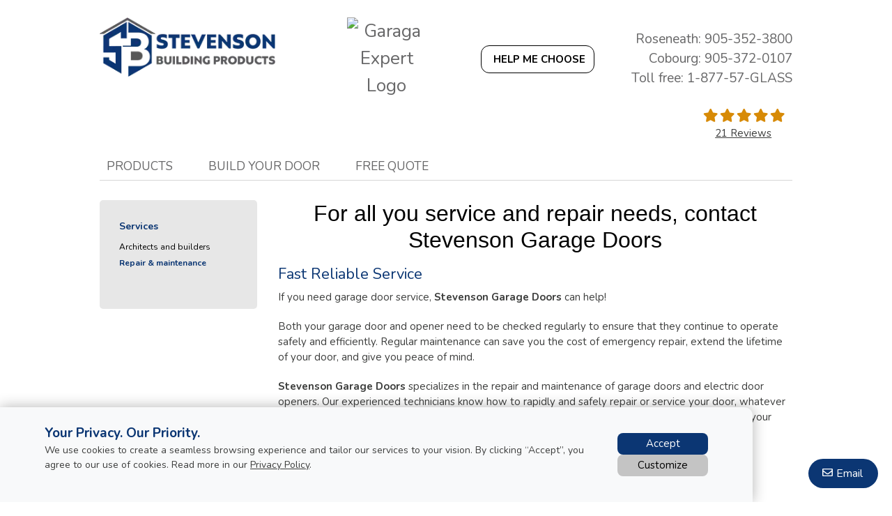

--- FILE ---
content_type: text/html; charset=UTF-8
request_url: https://www.stevensongaragedoors.ca/ca/services-and-repair
body_size: 17397
content:
<!DOCTYPE html>
<html lang="en" dir="ltr">
<head>
  <meta charset="utf-8" />
<meta name="description" content="We provide the best garage door repair &amp; service in Roseneath, ON. If you&#039;re having problem with your garage door, contact us today to get a free quote!" />
<link rel="canonical" href="https://www.stevensongaragedoors.ca/ca/services-and-repair" />
<meta name="p:domain_verify" content="7e0ad06deb467c574cc1cd236ca37159" />
<meta name="Generator" content="XXXXXXXXXXXXXXXXXXXXXXXXXXXXXXXXXX" X>
<meta name="MobileOptimized" content="width" />
<meta name="HandheldFriendly" content="true" />
<meta name="viewport" content="width=device-width, initial-scale=1, user-scalable=yes" />
<script src="/modules/contrib/gtm_consent/js/gtm_consent.init.js"></script>
<style id="garaga-css-settings">:root {--color-1: #0b3673;}</style>
<link rel="icon" href="/themes/custom/garaga/favicon.ico" type="image/vnd.microsoft.icon" />
<link rel="alternate" hreflang="en" href="https://www.stevensongaragedoors.ca/ca/services-and-repair" />

  <title>Garage Door Service &amp; Repair in Roseneath, ON | Stevenson Garage Doors</title>
  <link rel="preload" href="/themes/custom/garaga/fonts/Nunito/XRXV3I6Li01BKofINeaBTMnFcQ.woff2" as="font" type="font/woff2" crossorigin>
<link rel="preload" href="/themes/custom/garaga/fonts/Nunito/XRXX3I6Li01BKofIMNaDRs7nczIH.woff2" as="font" type="font/woff2" crossorigin>
  <link rel="preload" media="all" href="/sites/stevensongaragedoors.ca/files/css/css_SF5x8upR8HpNrgzTSqPJrOQlk08oAyOb6FRBtG9X-Lg.css?delta=0&amp;language=en&amp;theme=garaga&amp;include=eJxNjEEOwjAMBD-Uxk-qtsEJgcRBtoPK7-kBKLfZWWnSUKaLzgdaxA17KFAUkFXnZVF21Mb6sWse4tzaoC-E4n1NQ4zF6Y-Dvcy50wbjMJvXzjKJd1fYua_o29Ry9H9q5JwgT1i0hMZVzsvuVeIRrOkN-TVGqA" as="style" />
<link rel="preload" media="all" href="/sites/stevensongaragedoors.ca/files/css/css_mhb1uVcDIjgoJ1ZmQcTXQ2m38Guu9iJoOqofoOLAs1w.css?delta=1&amp;language=en&amp;theme=garaga&amp;include=eJxNjEEOwjAMBD-Uxk-qtsEJgcRBtoPK7-kBKLfZWWnSUKaLzgdaxA17KFAUkFXnZVF21Mb6sWse4tzaoC-E4n1NQ4zF6Y-Dvcy50wbjMJvXzjKJd1fYua_o29Ry9H9q5JwgT1i0hMZVzsvuVeIRrOkN-TVGqA" as="style" />
<link rel="stylesheet" media="all" href="/sites/stevensongaragedoors.ca/files/css/css_SF5x8upR8HpNrgzTSqPJrOQlk08oAyOb6FRBtG9X-Lg.css?delta=0&amp;language=en&amp;theme=garaga&amp;include=eJxNjEEOwjAMBD-Uxk-qtsEJgcRBtoPK7-kBKLfZWWnSUKaLzgdaxA17KFAUkFXnZVF21Mb6sWse4tzaoC-E4n1NQ4zF6Y-Dvcy50wbjMJvXzjKJd1fYua_o29Ry9H9q5JwgT1i0hMZVzsvuVeIRrOkN-TVGqA" />
<link rel="stylesheet" media="all" href="/sites/stevensongaragedoors.ca/files/css/css_mhb1uVcDIjgoJ1ZmQcTXQ2m38Guu9iJoOqofoOLAs1w.css?delta=1&amp;language=en&amp;theme=garaga&amp;include=eJxNjEEOwjAMBD-Uxk-qtsEJgcRBtoPK7-kBKLfZWWnSUKaLzgdaxA17KFAUkFXnZVF21Mb6sWse4tzaoC-E4n1NQ4zF6Y-Dvcy50wbjMJvXzjKJd1fYua_o29Ry9H9q5JwgT1i0hMZVzsvuVeIRrOkN-TVGqA" />

  <script type="application/json" data-drupal-selector="drupal-settings-json">{"path":{"baseUrl":"\/","pathPrefix":"ca\/","currentPath":"node\/11331","currentPathIsAdmin":false,"isFront":false,"currentLanguage":"en"},"pluralDelimiter":"\u0003","suppressDeprecationErrors":true,"gtag":{"tagId":"","consentMode":false,"otherIds":[],"events":[],"additionalConfigInfo":[]},"ajaxPageState":{"libraries":"eJxdjlEKwzAMQy-UNkcqSua42RIHYrd0t18YdN32ISM9gxCjg-E1G01TJ0Mu1B2_6RIgNx9oxZ5b15OmJkalNH8ax61xocXAnsf5zzPuOH5hdUNLbKIk5r-806caVR-g5LZiuZJsng7r0CuvqGHrPJZ-UEspQnborBGFslwvfWSZR2GOL-kLXHg","theme":"garaga","theme_token":null},"ajaxTrustedUrl":[],"gtm":{"tagId":null,"settings":{"data_layer":"dataLayer","include_classes":false,"allowlist_classes":"google\nnonGooglePixels\nnonGoogleScripts\nnonGoogleIframes","blocklist_classes":"customScripts\ncustomPixels","include_environment":false,"environment_id":"","environment_token":""},"tagIds":["GTM-MRLSTGZ"]},"ultimenu":{"canvasOff":"#header","canvasOn":"#main-wrapper, .featured-top, .site-footer"},"garaga":{"siteName":"Stevenson Garage Doors"},"user":{"uid":0,"permissionsHash":"3ff95cf03b1999e6dd9f3ce9abbe658698bc654041cec2e1f5702b24f8ec9529"}}</script>
<script src="/sites/stevensongaragedoors.ca/files/js/js_bO4a0IIeS7YW7Tib0P8n-o-LPh504MoDWjVACq1gk1M.js?scope=header&amp;delta=0&amp;language=en&amp;theme=garaga&amp;include=eJxdiFEKgCAQBS-k7ZHkVctm6Aq6RsdPgqD6eI-ZEVQIqEVj7ysbYuLq5K5hhq4084YjltqclCKJg0FIxv19wo7zG7MbC0vRxmr0YteTxcza6YELFoM1Bg"></script>
<script src="/modules/contrib/google_tag/js/gtag.js?t5ipl0"></script>
<script src="/modules/contrib/google_tag/js/gtm.js?t5ipl0"></script>

</head>
<body class="stevensongaragedoors is-ultimenu-canvas is-ultimenu-canvas--hover lang-en section-node path-node node--type-page site-id--stevensongaragedoorsca site-type--retailer">
<a href="#main-content" class="visually-hidden focusable skip-link">
  Skip to main content
</a>
<div class="page-top-region">
  <noscript>XXXXXXXXXXXXXXXXXXXXXXXXXXXXXXXXXXXXXXXXXXXXXXXXXXXXXXXXXXXXXXXXXXXXXXXXXXXXXXXXXXXXXXXXXXXXXXXXXXXXXXXXXXXXXXXXXXXXXXXXXXXXXXXX;visibility:hidden"></iframe></noscript>

</div>
  <div class="dialog-off-canvas-main-canvas" data-off-canvas-main-canvas>
    <div class="off-canvas-wrapper page">
  <div class="inner-wrap off-canvas-wrapper-inner" id="inner-wrap" data-off-canvas-wrapper>
    <aside id="left-off-canvas-menu" class="off-canvas left-off-canvas-menu position-left" role="complementary" data-off-canvas>
      
    </aside>

    <aside id="right-off-canvas-menu" class="off-canvas right-off-canvas-menu position-right" role="complementary" data-off-canvas>
      
    </aside>

    <div class="off-canvas-content" data-off-canvas-content>
      <header class="row main-header" role="banner" aria-label="Site header">

        <div class="before-menu-subcontainer columns">
          <div class="row before-menu-container">
            <div class="small-12 medium-4 columns logo">
                                <div class="region region-header-logo">
    <div id="block-headerlogo" class="block block-headerlogo">
  
    
      <div class="body field field-block-content--body field-name-body field-type-text-with-summary field-label-hidden">
    <div class="field-items">
          <div class="field-item"><div class="mobile-header">
<div class="mobile-header-logo"><a href="/ca" title="Go back to the homepage"><img loading="lazy" alt="Stevenson Garage Doors logo" class="medium-11" data-entity-type="file" data-entity-uuid="50110d0e-9c5e-4d42-bef5-6cd41faa5203" height="93" src="/sites/stevensongaragedoors.ca/files/styles/rte_desktop/public/00_StevensonGarageDoors/StevensonGarageDoors_Logo.png.webp?itok=mmacbqvl" width="275"></a></div>

<div class="brand-name"><a href="/ca" title="Return to home page">Stevenson Garage Doors</a></div>
</div>

<div><input name="CodeClient" type="hidden" value="20STEVEN1"></div>
</div>
      </div>
</div>

  </div>

  </div>

                            <div class="mobile-menu-toggler columns small-2 medium-1 hide-for-large">
                <button class="c-hamburger c-hamburger--htx right" aria-label="Toggle main navigation">
                  <span>Toggle main navigation</span>
                </button>
              </div>
            </div>

                            <div class="small-6 medium-8 columns contact">
      <div class="region region-header-contact">
    <div id="block-headercontactmobile" class="show-for-small-only block block-headercontactmobile">
  
    
      <div class="mobile-cta-bar"><div class="cta-section"><a href="tel:905-352-3800"><i class="far fa-phone"></i> Call</a></div><div class="cta-section"><a href="/ca/contact-us?utm_source=ContactWidget&amp;utm_medium=Header-Contact"><i class="far fa-envelope"></i> Email</a></div><div class="cta-section"><a href="/ca/get-a-quotation"><i class="far fa-usd-square"></i> Quote</a></div></div>
  </div>
<div id="block-headercontact" class="mobile-header-logo block block-headercontact">
  
    
      <div class="body field field-block-content--body field-name-body field-type-text-with-summary field-label-hidden">
    <div class="field-items">
          <div class="field-item"><div class="row hide-for-small-only FlexDesktop"><div class="columns medium-3"><img loading="lazy" class="square align-center" alt="Garaga Expert Logo" data-entity-type="file" data-entity-uuid height="auto" src="https://cmsgaraga.garaga.com/DrupalMicrosite/ImageShared/Logo_GaragaExpert.jpg" width="80%"></div><div class="columns medium-4"><a class="button-outline-noir rond CAP iconMagicSparkles hmc" href="#" target="_blank" title="Help me choose a garage door"><strong>Help me choose</strong></a></div><div class="columns medium-5"><p class="text-align-right font-19 No-Marbot Gris">Roseneath: 905-352-3800</p><p class="text-align-right font-19 No-Marbot Gris">Cobourg: 905-372-0107</p><p class="text-align-right font-19 No-Marbot Gris">Toll free: 1-877-57-GLASS</p></div></div><div class="mobile-header Padding-10 show-for-small-only"><div class="mobile-header-logo"><div class="row"><div class="columns"><img loading="lazy" class="square align-center" alt="Garaga Expert Logo" data-entity-type="file" data-entity-uuid height="auto" src="https://cmsgaraga.garaga.com/DrupalMicrosite/ImageShared/Logo_GaragaExpert.jpg" width="80%"></div></div></div></div></div>
      </div>
</div>

  </div>

  </div>

  </div>

            <script type="application/ld+json">
  {
    "@context": "https://schema.org",
    "@type": "LocalBusiness",
    "name": "",
        "url": "http://www.stevensongaragedoors.ca/ca/services-and-repair",
                    "aggregateRating": {
      "@type": "AggregateRating",
      "ratingValue": "5",
      "reviewCount": "21"
    },
    "review": [
          {
        "@type": "Review",
        "author": {
          "@type": "Person",
          "name": "Cheryl"
        },
        "datePublished": "2025-07-07T22:07:35.743",
        "description": "Stevenson&amp;#39;s was knowledgeable, pleasant and willing to go the extra mile to find us the right size for replacing our garage door windows.   It was a pleasure to deal with such a professional company.",
        "name": "Replacement windows for older garage door",
        "reviewRating": {
          "@type": "Rating",
          "bestRating": "5",
          "ratingValue": "5",
          "worstRating": "1"
        }
      },            {
        "@type": "Review",
        "author": {
          "@type": "Person",
          "name": "David"
        },
        "datePublished": "2020-02-19T13:40:59.287",
        "description": "had rick come out and gave us a price.had the work done great door and a great install took a lot of pride in his work.",
        "name": "garage door and opener",
        "reviewRating": {
          "@type": "Rating",
          "bestRating": "5",
          "ratingValue": "5",
          "worstRating": "1"
        }
      },            {
        "@type": "Review",
        "author": {
          "@type": "Person",
          "name": "Margaret"
        },
        "datePublished": "2019-02-04T15:10:46.587",
        "description": "I have been dealing with Stevensons for years and have never had any issues.  The expert knowledge and experience is received from hands on contractors who know ther product and are able to give solid advice.  I would always recommend using Stevensons to my family and friends.",
        "name": "Trust worthy product and installation",
        "reviewRating": {
          "@type": "Rating",
          "bestRating": "5",
          "ratingValue": "5",
          "worstRating": "1"
        }
      },            {
        "@type": "Review",
        "author": {
          "@type": "Person",
          "name": "Mike "
        },
        "datePublished": "2019-01-06T18:08:07.12",
        "description": "Excellent quality garage doors and excellent service",
        "name": "Stevensons",
        "reviewRating": {
          "@type": "Rating",
          "bestRating": "5",
          "ratingValue": "5",
          "worstRating": "1"
        }
      },            {
        "@type": "Review",
        "author": {
          "@type": "Person",
          "name": "Robin"
        },
        "datePublished": "2018-12-13T13:49:54.403",
        "description": "Very pleased with the service and quality of the products. Even though we had a million questions we felt that they really valued our business. Top Notch! Dustin was quick to get us a quote and offered alternative suggestions to fit our style and budget. Greatly appreciated!",
        "name": "Excellent Service!",
        "reviewRating": {
          "@type": "Rating",
          "bestRating": "5",
          "ratingValue": "5",
          "worstRating": "1"
        }
      },            {
        "@type": "Review",
        "author": {
          "@type": "Person",
          "name": "Andras"
        },
        "datePublished": "2018-12-07T16:59:50.23",
        "description": "Everything went smoothly. Great product line, the installer was very professional and finished the installation very nicely.",
        "name": "Dual Door installation",
        "reviewRating": {
          "@type": "Rating",
          "bestRating": "5",
          "ratingValue": "5",
          "worstRating": "1"
        }
      },            {
        "@type": "Review",
        "author": {
          "@type": "Person",
          "name": "Kim"
        },
        "datePublished": "2018-12-07T13:05:53.87",
        "description": "I had an accident which crunched my garage door. I called Stevenson’s and Rick arrived within 40 minutes and secured my door.  He listened to my preferences and came up with the perfect new door. I ordered it and within a week and a half the door and new opener were in and installed. &lt;br /&gt;I also ordered matching shutters. They arrived as promised and will soon be installed. &lt;br /&gt;I can’t say enough about the service from Rick. Stevenson’s will be my first stop ifor the building products they carry.&lt;br /&gt;",
        "name": "Very happy customer ",
        "reviewRating": {
          "@type": "Rating",
          "bestRating": "5",
          "ratingValue": "5",
          "worstRating": "1"
        }
      },            {
        "@type": "Review",
        "author": {
          "@type": "Person",
          "name": "Joshua"
        },
        "datePublished": "2018-11-05T17:17:47.853",
        "description": "Excellent Service and Support",
        "name": "Rental Doors",
        "reviewRating": {
          "@type": "Rating",
          "bestRating": "5",
          "ratingValue": "5",
          "worstRating": "1"
        }
      },            {
        "@type": "Review",
        "author": {
          "@type": "Person",
          "name": "Sean"
        },
        "datePublished": "2018-04-10T18:05:19.407",
        "description": "My Experience with Rick from Stevenson Building product was great.  Rick returned emails promptly and answered all questions I had. He showed up on time and was very professional. I would highly recommend Stevenson Building Products.",
        "name": "Replacement Garage Door Install",
        "reviewRating": {
          "@type": "Rating",
          "bestRating": "5",
          "ratingValue": "5",
          "worstRating": "1"
        }
      },            {
        "@type": "Review",
        "author": {
          "@type": "Person",
          "name": "Tim"
        },
        "datePublished": "2018-02-05T15:07:36.957",
        "description": "The right product at the right price and it works right first time... no trouble.",
        "name": "No trouble",
        "reviewRating": {
          "@type": "Rating",
          "bestRating": "5",
          "ratingValue": "5",
          "worstRating": "1"
        }
      },            {
        "@type": "Review",
        "author": {
          "@type": "Person",
          "name": "Craig"
        },
        "datePublished": "2017-12-16T15:58:17.01",
        "description": "Great value and product",
        "name": "Great experience ",
        "reviewRating": {
          "@type": "Rating",
          "bestRating": "5",
          "ratingValue": "5",
          "worstRating": "1"
        }
      },            {
        "@type": "Review",
        "author": {
          "@type": "Person",
          "name": "Peter"
        },
        "datePublished": "2017-11-27T18:30:11.853",
        "description": "We’re very happy with the product  itself as well as the operational features. Especially how quiet it is!&lt;br /&gt;We certainly would recommend Garaga to anyone else.&lt;br /&gt;Rick our Installer was very professional and did an excellent job as well as being very neat and tidy!",
        "name": "Happy Customer ",
        "reviewRating": {
          "@type": "Rating",
          "bestRating": "5",
          "ratingValue": "4.75",
          "worstRating": "1"
        }
      },            {
        "@type": "Review",
        "author": {
          "@type": "Person",
          "name": "Bill "
        },
        "datePublished": "2017-10-28T10:28:02.14",
        "description": "The door was ordered and arrived as promised. Installation was also perfect and very pleased with this service. Door looks awesome and was just what I had hoped for and was easy to choose the right door for my garage. I would highly recommend this door and the installer &lt;br /&gt;Rick Black&lt;br /&gt;STEVENSON BUILDING PRODUCTS &lt;br /&gt;rick@stevensonbuildingproducts.ca",
        "name": "Best service and quality",
        "reviewRating": {
          "@type": "Rating",
          "bestRating": "5",
          "ratingValue": "5",
          "worstRating": "1"
        }
      },            {
        "@type": "Review",
        "author": {
          "@type": "Person",
          "name": "Charlie"
        },
        "datePublished": "2017-10-27T17:19:03.647",
        "description": "The title says it all, nothing but the best. The only thing I can think of to improve business is Garaga needs to do more Advertising to let the consumer know that you are out there, because prior to me finding you on the internet, I&amp;#39;ve had never heard of Garaga. Oh yes, and the best part---- it&amp;#39;s made in Canada !!!!! ",
        "name": "Quality Assured !!!!",
        "reviewRating": {
          "@type": "Rating",
          "bestRating": "5",
          "ratingValue": "5",
          "worstRating": "1"
        }
      },            {
        "@type": "Review",
        "author": {
          "@type": "Person",
          "name": "Doug "
        },
        "datePublished": "2017-09-22T18:48:36.997",
        "description": "Excellent quality and service from all the staff was very good ",
        "name": "Garage doors and siding ",
        "reviewRating": {
          "@type": "Rating",
          "bestRating": "5",
          "ratingValue": "5",
          "worstRating": "1"
        }
      },            {
        "@type": "Review",
        "author": {
          "@type": "Person",
          "name": "Brian"
        },
        "datePublished": "2017-06-20T16:43:01.913",
        "description": "My Wife &amp;amp; I were extremely impressed with Rick Black who came over to our home for measurements &amp;amp; colour samples as well as glass window suggestions.He e-mailed his quote within 24 hrs. We were also very impressed with Brian Aubin whom did the installation. And lastly we are very pleased with the quality of our new door.",
        "name": "GARAGA DOOR",
        "reviewRating": {
          "@type": "Rating",
          "bestRating": "5",
          "ratingValue": "5",
          "worstRating": "1"
        }
      },            {
        "@type": "Review",
        "author": {
          "@type": "Person",
          "name": "Steve"
        },
        "datePublished": "2017-06-06T13:05:01.263",
        "description": "Top quality product, checked 3 other stores and you guys had the best price hands down",
        "name": "Garage door",
        "reviewRating": {
          "@type": "Rating",
          "bestRating": "5",
          "ratingValue": "5",
          "worstRating": "1"
        }
      },            {
        "@type": "Review",
        "author": {
          "@type": "Person",
          "name": "Terrance"
        },
        "datePublished": "2017-06-06T12:40:00.8",
        "description": "Local businesss that provides a good quality job and price",
        "name": "Support local business",
        "reviewRating": {
          "@type": "Rating",
          "bestRating": "5",
          "ratingValue": "4.75",
          "worstRating": "1"
        }
      },            {
        "@type": "Review",
        "author": {
          "@type": "Person",
          "name": "Tracey"
        },
        "datePublished": "2017-02-07T12:44:45.447",
        "description": "I am thrilled with my new garage door from Stevenson Building Products.  Great service and great workmanship.",
        "name": "Garage Door",
        "reviewRating": {
          "@type": "Rating",
          "bestRating": "5",
          "ratingValue": "5",
          "worstRating": "1"
        }
      },            {
        "@type": "Review",
        "author": {
          "@type": "Person",
          "name": "Ken"
        },
        "datePublished": "2017-01-17T08:39:41.94",
        "description": " I hire Stevenson Building Products install my garage doors they didn&amp;#39;t excellent job they came when they said they were going to come they took the time to do it right Rick was very professional and I highly recommend using Stevenson Building Products ",
        "name": " Satisfied ",
        "reviewRating": {
          "@type": "Rating",
          "bestRating": "5",
          "ratingValue": "5",
          "worstRating": "1"
        }
      },            {
        "@type": "Review",
        "author": {
          "@type": "Person",
          "name": "Mike"
        },
        "datePublished": "2017-01-17T08:28:14.63",
        "description": "Rick was great to deal with helped me through the whole process and his price couldn&amp;#39;t be beat!",
        "name": "Great service even better prices",
        "reviewRating": {
          "@type": "Rating",
          "bestRating": "5",
          "ratingValue": "5",
          "worstRating": "1"
        }
      }          ]
  }
  </script>


<div class="header-reviews text-center float-right small-6 medium-2 columns Padding-10">
  <span class="font-19">
            <span class="star-rating">
                          <span class="Jaune review-star fa fa-star"></span>
                                <span class="Jaune review-star fa fa-star"></span>
                                <span class="Jaune review-star fa fa-star"></span>
                                <span class="Jaune review-star fa fa-star"></span>
                                <span class="Jaune review-star fa fa-star"></span>
            </span>

  </span>
  <div class="font-15">
    <a href="http://www.stevensongaragedoors.ca/ca/node/11306" >
      21 Reviews</a>
  </div>
</div>
                      </div>
        </div>

        <div class="row main-menu-container columns">
                      <div class="large-12 columns main-menu">
                <div class="region region-main-menu">
    <div id="block-ultimenumainnavigation" class="block block-ultimenumainnavigation">
  
    
      <ul id="ultimenu-main" data-ultimenu="main" class="ultimenu ultimenu--hover ultimenu--main ultimenu--htb ultimenu--horizontal ultimenu--basic"><li class="ultimenu__item uitem uitem--products uitem--1 has-ultimenu"><span data-drupal-link-system-path="" class="ultimenu__link">Products<span class="caret" aria-hidden="true"></span></span><section class="ultimenu__flyout is-htb">
              <div class="ultimenu__region region region--count-4 region-ultimenu-main-ca6e84b0">
    <div id="block-ultimenuproductsmenuresidentialgaragedoors" class="columns medium-5col block block-ultimenuproductsmenuresidentialgaragedoors">
  
    
      <div class="body field field-block-content--body field-name-body field-type-text-with-summary field-label-hidden">
    <div class="field-items">
          <div class="field-item"><p class="Padding-5"><a href="/ca/garage-doors/residential/styles" title="Residential Garage Doors"><img loading="lazy" alt="Residential Doors Cambridge, Eastman and California doors thumbnail" height="140" src="https://cmsgaraga.garaga.com/DrupalMicrosite/ImageShared/Thumbnail_CambridgeEastmanCalifornia_LogoGaraga.png" width="180"><br>
Residential garage doors</a></p>
</div>
      </div>
</div>

  </div>
<div id="block-ultimenuproductsmenuresidentialgaragedooropeners" class="columns medium-5col block block-ultimenuproductsmenuresidentialgaragedooropeners">
  
    
      <div class="body field field-block-content--body field-name-body field-type-text-with-summary field-label-hidden">
    <div class="field-items">
          <div class="field-item"><p class="Padding-5"><a href="/ca/garage-door-openers/residential/" title="Residential Garage Door Openers"><img loading="lazy" alt="Garage door opener LiftMaster thumbnail" height="140" src="https://cmsgaraga.garaga.com/DrupalMicrosite/ImageShared/Thumbnail_LiftMaster8550_LogoLiftMaster.png" width="180"><br>
Residential garage door openers</a></p>
</div>
      </div>
</div>

  </div>
<div id="block-ultimenuproductsmenucommercialindustrialagriculturalgaragedoors" class="columns medium-5col block block-ultimenuproductsmenucommercialindustrialagriculturalgaragedoors">
  
    
      <div class="body field field-block-content--body field-name-body field-type-text-with-summary field-label-hidden">
    <div class="field-items">
          <div class="field-item"><p class="Padding-5"><a href="/ca/garage-doors/commercial/" title="Commercial, Industrial and Agricultural Garage Doors"><img loading="lazy" alt="Commercial doors G-5000 and G-4400 thumbnail" height="140" src="https://cmsgaraga.garaga.com/DrupalMicrosite/ImageShared/Thumbnail_G-5000_G-4400_LogoGaraga.png" width="180"><br>
Commercial, industrial and agricultural garage doors</a></p>
</div>
      </div>
</div>

  </div>
<div id="block-ultimenuproductsmenumore" class="columns medium-5col block block-ultimenuproductsmenumore">
  
    
      <div class="body field field-block-content--body field-name-body field-type-text-with-summary field-label-hidden">
    <div class="field-items">
          <div class="field-item"><div class="text-align-left backBlanc Box No-Marbot Padding-10">
<p class="color No-Marbot"><strong>More residential</strong></p>

<p class="No-Marbot font-13"><a href="/ca/other-products/#Windows" title="Windows / Patio Doors / Entrance Systems">Windows / Patio Doors / Entrance Systems</a></p>

<p class="No-Marbot font-13"><a href="/ca/other-products/#Siding" title="Siding / Roofing / Aluminum">Siding / Roofing / Aluminum</a></p>

<p class="No-Marbot font-13"><a href="/ca/other-products/#Stone" title="Replica Stone">Replica Stone</a></p>

<p class="No-Marbot font-13"><a href="/ca/other-products/#Accents" title="Accents">Accents</a></p>

<p class="No-Marbot font-13"><a href="/ca/other-products/#Decking" title="Decking / Railing">Decking / Railing</a></p>

<p class="No-Marbot font-13"><a href="/ca/other-products/#Home" title="Homes">Homes</a></p>

<p class="No-Marbot font-13"><a href="/ca/other-products/#Insulation" title="Insulation / Membranes">Insulation / Membranes</a></p>

<p class="No-Marbot font-13"><a class="Marbot-10" href="/ca/other-residential-brands" title="View our Docks levelers">Other door brands</a></p>

<p class="color No-Marbot"><strong>More commercial</strong></p>

<p class="No-Marbot font-13"><a href="/ca/garage-door-openers/commercial" title="View our Commercial garage door openers">Commercial openers</a></p>
</div>
</div>
      </div>
</div>

  </div>

  </div>

          </section></li><li class="ultimenu__item uitem uitem--build-your-door uitem--2 has-ultimenu"><span data-drupal-link-system-path="" class="ultimenu__link">Build your door<span class="caret" aria-hidden="true"></span></span><section class="ultimenu__flyout is-htb">
              <div class="ultimenu__region region region--count-2 region-ultimenu-main-319e7e4f">
    <div id="block-ultimenuproductsmenudesigncentre" class="columns medium-5col block block-ultimenuproductsmenudesigncentre">
  
    
      <div class="body field field-block-content--body field-name-body field-type-text-with-summary field-label-hidden">
    <div class="field-items">
          <div class="field-item"><p class="Padding-5"><a href="/ca/designcentre/selection" title="Design you garage door with our Design Centre tool!"><img loading="lazy" alt="Design Centre thumbnail" src="https://cmsgaraga.garaga.com/DrupalMicrosite/ImageShared/Thumbnail_DesignCentre.png"><br>
Create your door for FREE before you buy</a></p>
</div>
      </div>
</div>

  </div>
<div id="block-garaga-ultimenudesigncentremenuhelpmechoose" class="columns medium-5col end block block-garaga-ultimenudesigncentremenuhelpmechoose">
  
    
      <div class="body field field-block-content--body field-name-body field-type-text-with-summary field-label-hidden">
    <div class="field-items">
          <div class="field-item"><p class="Padding-5"><a class="hmc" href="#" target="_blank" title="Help Me Choose"><img loading="lazy" alt="Help me choose thumbnail" src="https://cmsgaraga.garaga.com/DrupalMicrosite/ImageShared/Thumbnail_HelpMeChoose.png"></a> <a class="hmc" href="#" target="_blank" title="Help Me Choose">Help Me Choose</a></p></div>
      </div>
</div>

  </div>

  </div>

          </section></li><li class="ultimenu__item uitem uitem--free-quote uitem--3"><a href="/ca/get-a-quotation" data-drupal-link-system-path="node/8326" class="ultimenu__link">Free quote</a></li></ul><button data-ultimenu-button="#ultimenu-main" class="button button--ultimenu"
        aria-label="Menu" value="Menu"><span class="bars">Menu</span></button>
  </div>

  </div>

            </div>
                                <div id="mobile-main-menu" class="columns mobile-main-menu hide-for-large">
              <div class="mobile-menu-content">
                  <div class="region region-mobile-main-menu">
    <nav role="navigation" aria-label="Main navigation Mobile" id="block-mainnavigationmobile" class="block block-mainnavigationmobile">
  
              <ul class="menu">
                    <li class="menu-item menu-item--expanded">
        <a href="/ca" data-drupal-link-system-path="&lt;front&gt;">Products</a>
                                <ul class="menu">
                    <li class="menu-item">
        <a href="/ca/garage-doors/residential/styles" data-drupal-link-system-path="node/13211">Residential garage doors</a>
                      </li>
                <li class="menu-item">
        <a href="/ca/garage-door-openers/residential" data-drupal-link-system-path="node/9091">Residential garage door openers</a>
                      </li>
                <li class="menu-item">
        <a href="/ca/garage-doors/commercial" data-drupal-link-system-path="node/9231">Commercial garage doors</a>
                      </li>
                <li class="menu-item">
        <a href="/ca/garage-door-openers/commercial" data-drupal-link-system-path="node/11191">Commercial garage door openers</a>
                      </li>
                <li class="menu-item menu-item--expanded">
        <span>More residential</span>
                                <ul class="menu">
                    <li class="menu-item">
        <a href="/ca/other-products#Windows" data-drupal-link-system-path="node/8356">Windows / Patio Doors / Entrance Systems</a>
                      </li>
                <li class="menu-item">
        <a href="/ca/other-products#Siding" data-drupal-link-system-path="node/8356">Siding / Roofing / Aluminum</a>
                      </li>
                <li class="menu-item">
        <a href="/ca/other-products#Stone" data-drupal-link-system-path="node/8356">Replica Stone</a>
                      </li>
                <li class="menu-item">
        <a href="/ca/other-products#Accents" data-drupal-link-system-path="node/8356">Accents</a>
                      </li>
                <li class="menu-item">
        <a href="/ca/other-products#Decking" data-drupal-link-system-path="node/8356">Decking / Railing</a>
                      </li>
                <li class="menu-item">
        <a href="/ca/other-products#Home" data-drupal-link-system-path="node/8356">Homes</a>
                      </li>
                <li class="menu-item">
        <a href="/ca/other-products#Insulation" data-drupal-link-system-path="node/8356">Insulation / Membranes</a>
                      </li>
                <li class="menu-item">
        <a href="/ca/other-residential-brands" data-drupal-link-system-path="node/11296">Other door brands</a>
                      </li>
        </ul>
  
                          <span class="mobile-submenu-toggler"></span>
              </li>
        </ul>
  
                          <span class="mobile-submenu-toggler"></span>
              </li>
                <li class="menu-item menu-item--expanded">
        <a href="/ca" data-drupal-link-system-path="&lt;front&gt;">Services</a>
                                <ul class="menu">
                    <li class="menu-item">
        <a href="/ca/garage-door-parts" data-drupal-link-system-path="node/9396">Parts &amp; accessories</a>
                      </li>
                <li class="menu-item">
        <a href="/ca/information/faq" data-drupal-link-system-path="information/faq">Troubleshooting your garage door</a>
                      </li>
        </ul>
  
                          <span class="mobile-submenu-toggler"></span>
              </li>
                <li class="menu-item menu-item--expanded">
        <a href="/ca" data-drupal-link-system-path="&lt;front&gt;">Design Centre</a>
                                <ul class="menu">
                    <li class="menu-item">
        <a href="/ca/designcentre/selection" data-drupal-link-system-path="node/8961">Build your door</a>
                      </li>
                <li class="menu-item">
        <a href="" class="hmc" target="_blank">Help Me Choose</a>
                      </li>
        </ul>
  
                          <span class="mobile-submenu-toggler"></span>
              </li>
                <li class="menu-item">
        <a href="/ca/get-a-quotation" data-drupal-link-system-path="node/8326">Free quote</a>
                      </li>
        </ul>
  

</nav>

  </div>

              </div>
            </div>
                  </div>
      </header>

      <div class="row main-content container">
                  <div id="sidebar-first" class="columns large-3 sidebar">
            <div class="sidebar-first">
                <div class="region region-sidebar-first">
    <nav role="navigation" aria-labelledby="block-left-sidebar-menu" id="block-left-sidebar" class="block block-left-sidebar">
            
  <h2 class="block-title visually-hidden" id="block-left-sidebar-menu">Left sidebar menu</h2>
  

        
              <ul class="menu">
                    <li class="menu-item menu-item--expanded">
        <span target="">About us</span>
                                <ul class="menu">
                    <li class="menu-item menu-item--collapsed">
        <a href="/ca/about-us/our-company" data-drupal-link-system-path="node/8296">Our company</a>
                      </li>
                <li class="menu-item">
        <a href="/ca/about-us/our-showroom" data-drupal-link-system-path="node/8301">Our showroom</a>
                      </li>
                <li class="menu-item">
        <a href="/ca/garaga-experts" data-drupal-link-system-path="node/9456">Who are the Garaga Experts</a>
                      </li>
        </ul>
  
                          <span class="mobile-submenu-toggler"></span>
              </li>
                <li class="menu-item menu-item--expanded menu-item--active-trail">
        <span>Services</span>
                                <ul class="menu">
                    <li class="menu-item">
        <a href="/ca/architects-and-builders" data-drupal-link-system-path="node/11336">Architects and builders</a>
                      </li>
                <li class="menu-item menu-item--active-trail">
        <a href="/ca/services-and-repair" data-drupal-link-system-path="node/11331" class="is-active" aria-current="page">Repair &amp; maintenance</a>
                      </li>
        </ul>
  
                          <span class="mobile-submenu-toggler"></span>
              </li>
                <li class="menu-item menu-item--collapsed">
        <span>Garaga</span>
                      </li>
                <li class="menu-item menu-item--expanded">
        <span>Knowledge Center</span>
                                <ul class="menu">
                    <li class="menu-item">
        <a href="/ca/information/faq" target="" data-drupal-link-system-path="information/faq">FAQ</a>
                      </li>
                <li class="menu-item menu-item--collapsed">
        <a href="/ca/video" data-drupal-link-system-path="node/8971">Videos</a>
                      </li>
        </ul>
  
                          <span class="mobile-submenu-toggler"></span>
              </li>
        </ul>
  


  </nav>

  </div>

            </div>
          </div>
        
        <main id="main" class="large-9 columns"  role="main">
          
          <a id="main-content"></a>
          <section>
              <div class="region region-content">
    <div data-drupal-messages-fallback class="hidden"></div><div id="block-mainpagecontent" class="block block-mainpagecontent">
  
    
      <article id="node-11331"  about="/ca/services-and-repair" typeof="schema:WebPage">
    
          <span property="schema:name" content="Services - Repair &amp; Maintenance" class="hidden"></span>


    
        <div>
        <div property="schema:text" class="body field field-node--body field-name-body field-type-text-with-summary field-label-hidden">
    <div class="field-items">
          <div property="schema:text" class="field-item"><h1>For all you service and repair needs, contact Stevenson Garage Doors</h1>

<h2 class="Marbot-10">Fast Reliable Service</h2>

<p>If you need garage door service,&nbsp;<b>Stevenson Garage Doors</b>&nbsp;can help!&nbsp;</p>

<p>Both your garage door and opener need to be checked regularly to ensure that they continue to operate safely and efficiently. Regular maintenance can save you the cost of emergency repair, extend the lifetime of your door, and give you peace of mind.&nbsp;</p>

<p><b>Stevenson Garage Doors</b>&nbsp;specializes in the repair and maintenance of garage doors and electric door openers. Our experienced technicians know how to rapidly and safely repair or service your door, whatever the make or model. If you have an emergency, we will not only fix the problem, but we will service your equipment entirely and make recommendations to improve its performance.&nbsp;</p>

<p><b>Our garage door “tune-up” checklist includes:</b></p>

<ul>
	<li>Inspect entire garage door and opener system, including</li>
	<li>Tighten and inspect all door hardware</li>
	<li>Lubricate all moving parts such as hinges, rollers, pulleys and springs</li>
	<li>Check bottom rubber and vinyl weather-stripping to be sure door is sealed properly</li>
	<li>Check spring tension and make sure door is balanced properly</li>
	<li>Check cables and springs for any fraying or wear</li>
</ul>

<p>As certified Garaga Experts, we meet the highest levels of professionalism.</p>

<p><img loading="lazy" alt="Garaga Experts Logo" class="medium-3" src="https://cmsgaraga.garaga.com/DrupalMicrosite/ImageShared/Logo_GaragaExpert.jpg"></p>
</div>
      </div>
</div>

    </div>

    
    
    
</article>

  </div>
<div id="block-garaga-contactwidgetpopupbutton" class="block block-garaga-contactwidgetpopupbutton">
  
    
      <div class="body field field-block-content--body field-name-body field-type-text-with-summary field-label-hidden">
    <div class="field-items">
          <div class="field-item"><div class="hide-for-small-only"><a class="contact-us-popup-cta" href="/ca/contact-us?utm_source=ContactWidget&amp;utm_medium=Desktop-Slide-in" title="Contact us">Email</a></div></div>
      </div>
</div>

  </div>

  </div>

          </section>
        </main>

              </div>

      <footer>
                  <div id="top-footer" class="row">
            <div class="top-footer columns">
                <div class="region region-footer-top">
    <div id="block-footergrayline" class="block block-footergrayline">
  
    
      <div class="body field field-block-content--body field-name-body field-type-text-with-summary field-label-hidden">
    <div class="field-items">
          <div class="field-item"><hr class="BorbotGris Marbot-30 hide-for-small-only"></div>
      </div>
</div>

  </div>
<div id="block-locallplinks" class="hide-for-small-only block block-locallplinks">
  
    
      <div class="body field field-block-content--body field-name-body field-type-text-with-summary field-label-hidden">
    <div class="field-items">
          <div class="field-item"><div class="row">
<div class="medium-2 columns">
<p class="color">Popular areas served</p>
</div>

<div class="medium-10 columns">
<p class="font-13"><a href="/ca/garage-doors-near-me" title="The Garage Door Expert near me">Near me</a><span class="Marright-10">:</span> <a href="/ca/garage-doors-baltimore" title="The Garage Door Expert in Baltimore">Baltimore</a><span class="Marright-10">,</span> <a href="/ca/garage-doors-campbellford" title="The Garage Door Expert in Campbellford">Campbellford</a><span class="Marright-10">,</span> <a href="/ca/garage-doors-cobourg" title="Your Garage Door Expert in Cobourg">Cobourg</a><span class="Marright-10">,</span> <a href="/ca/garage-doors-colborne" title="Your Garage Door Expert in Colborne">Colborne</a><span class="Marright-10">,</span> <a href="/ca/garage-doors-newcastle" title="The Garage Door Expert in Newcastle">Newcastle</a><span class="Marright-10">,</span> <a href="/ca/garage-doors-northumberland-county" title="Your Garage Door Expert in Northumberland County">Northumberland&nbsp;County</a><span class="Marright-10">,</span> <a href="/ca/garage-doors-norwood" title="Your Garage Door Expert in Norwood">Norwood</a><span class="Marright-10">,</span> <a href="/ca/garage-doors-port-hope" title="Your Garage Door Expert in Port Hope">Port&nbsp;Hope</a><span class="Marright-10">,</span> <a href="/ca/garage-doors-roseneath" title="Your Garage Door Expert in Roseneath">Roseneath</a><span class="Marright-10">,</span> <a href="/ca/contact-us/" title="Contact Us">Other Cities</a> in <a href="/ca/garage-doors-canada" title="The Garage Door Expert in Canada">Canada</a></p>
</div>
</div>
</div>
      </div>
</div>

  </div>

  </div>

            </div>
          </div>
        
        <div class="footer-columns row">
                      <div id="footer-first" class="large-4 columns ">
                <div class="region region-footer-col-1">
    <div id="block-footercontact" class="Martop-30 block block-footercontact">
  
    
      <div class="body field field-block-content--body field-name-body field-type-text-with-summary field-label-hidden">
    <div class="field-items">
          <div class="field-item"><h2 class="Marbot-20">Stevenson Garage Doors</h2>

<p class="font-13 No-Marbot"><strong>Roseneath</strong>:</p>

<p class="font-13">5488 Roseneath Landing Rd., Roseneath,&nbsp;ON&nbsp;&nbsp;K0K&nbsp;2X0</p>

<p><a class="button" href="https://www.google.com/maps/dir//Stevenson+Garage+Doors,+5488+Roseneath+Landing+Rd+%232,+Roseneath,+ON+K0K+2X0/@44.166606,-78.0926477,17z/data=!4m8!4m7!1m0!1m5!1m1!1s0x89d5e5ebe03008db:0x9b8e7aa56843b70f!2m2!1d-78.0926477!2d44.166606" target="_blank" title="Get directions on Google Maps">Get directions</a></p>

<p class="font-13 No-Marbot">Phone:</p>

<p class="font-21 Marbot-10">905-352-3800</p>

<p class="font-13 No-Marbot">Toll free:</p>

<p class="font-21 Marbot-10">1-877-57-GLASS</p>

<p class="font-13 No-Marbot">Fax:</p>

<p class="font-21">1-866-280-7885</p>

<p class="font-13 No-Marbot"><strong>Cobourg</strong>:</p>

<p class="font-13">1040 Division St, Cobourg,&nbsp;ON&nbsp;&nbsp;K9A&nbsp;5Y5</p>

<p><a class="button" href="https://www.google.com/maps/dir//1040+Division+St,+Cobourg,+ON+K9A+5Y5/@43.9812808,-78.2567463,12z/data=!4m8!4m7!1m0!1m5!1m1!1s0x89d5c448c52e54e3:0xaa5eb75bdda9c33!2m2!1d-78.1743453!2d43.9811869?entry=ttu" target="_blank" title="Get directions on Google Maps">Get directions</a></p>

<p class="font-21 Marbot-30">905-372-0107</p>

<p class="font-13 No-Marbot"><strong>Business&nbsp;hours:</strong></p>

<p class="font-13">Monday to Friday from 8&nbsp;AM to 5&nbsp;PM<br>
After hour appointment available upon request</p>
</div>
      </div>
</div>

  </div>

  </div>

            </div>
                                <div id="footer-second" class="large-3 columns">
                <div class="region region-footer-col-2">
    <nav role="navigation" aria-labelledby="block-footersecondcolumn-menu" id="block-footersecondcolumn" class="block block-footersecondcolumn">
      
  <h2 class="block-title" id="block-footersecondcolumn-menu">Connect with us</h2>
  

        
              <ul class="menu">
                    <li class="menu-item">
        <a href="/ca/get-a-quotation" data-drupal-link-system-path="node/8326">FREE quote</a>
                      </li>
                <li class="menu-item">
        <a href="/ca/contact-us" data-drupal-link-system-path="node/8286">Contact us</a>
                      </li>
                <li class="menu-item">
        <a href="/ca/about-us/our-showroom" data-drupal-link-system-path="node/8301">Our showroom</a>
                      </li>
                <li class="menu-item">
        <a href="/ca/about-us/our-company" data-drupal-link-system-path="node/8296">About our company</a>
                      </li>
        </ul>
  


  </nav>

  </div>

            </div>
                                <div id="footer-third" class="large-3 columns">
                <div class="region region-footer-col-3">
    <nav role="navigation" aria-labelledby="block-footerthirdcolumn-menu" id="block-footerthirdcolumn" class="block block-footerthirdcolumn">
      
  <h2 class="block-title" id="block-footerthirdcolumn-menu">Products</h2>
  

        
              <ul class="menu">
                    <li class="menu-item">
        <a href="/ca/garage-doors/residential/styles" data-drupal-link-system-path="node/13211">Residential garage doors</a>
                      </li>
                <li class="menu-item">
        <a href="/ca/garage-doors/contemporary" data-drupal-link-system-path="node/13241">Contemporary garage doors</a>
                      </li>
                <li class="menu-item">
        <a href="/ca/garage-doors/carriage" data-drupal-link-system-path="node/13301">Carriage house garage doors</a>
                      </li>
                <li class="menu-item">
        <a href="/ca/garage-doors/traditional" data-drupal-link-system-path="node/13316">Traditional garage doors</a>
                      </li>
                <li class="menu-item">
        <a href="/ca/garage-doors/townships-collection" data-drupal-link-system-path="node/13626">Townships Collection garage doors</a>
                      </li>
                <li class="menu-item">
        <a href="/ca/garage-doors/village-collection" data-drupal-link-system-path="node/13216">Village Collection garage doors</a>
                      </li>
                <li class="menu-item">
        <a href="/ca/garage-doors/commercial" data-drupal-link-system-path="node/9231">Commercial garage doors</a>
                      </li>
                <li class="menu-item">
        <a href="/ca/garage-door-openers/residential" data-drupal-link-system-path="node/9091">Residential garage door openers</a>
                      </li>
                <li class="menu-item">
        <a href="/ca/garage-door-openers/commercial" data-drupal-link-system-path="node/11191">Commercial garage door openers</a>
                      </li>
                <li class="menu-item">
        <a href="/ca/other-products" data-drupal-link-system-path="node/8356">Other products</a>
                      </li>
                <li class="menu-item">
        <a href="/ca/garage-door-parts" data-drupal-link-system-path="node/9396">Garage door parts</a>
                      </li>
                <li class="menu-item">
        <a href="/ca/image-gallery" data-drupal-link-system-path="node/9086">Residential image gallery</a>
                      </li>
                <li class="menu-item">
        <a href="/ca/image-gallery/commercial" data-drupal-link-system-path="node/9246">Commercial image gallery</a>
                      </li>
                <li class="menu-item">
        <a href="/ca/why-recommend-garaga" data-drupal-link-system-path="node/8341">Why we recommend Garaga</a>
                      </li>
                <li class="menu-item">
        <a href="/ca/choose-garaga" data-drupal-link-system-path="node/9451">Why choose Garaga</a>
                      </li>
                <li class="menu-item">
        <a href="/ca/new-garage-door-styles" data-drupal-link-system-path="node/14476">New Products</a>
                      </li>
        </ul>
  


  </nav>

  </div>

            </div>
                                <div id="footer-fourth" class="large-2 columns">
                <div class="region region-footer-col-4">
    <nav role="navigation" aria-labelledby="block-footerfourthcolumn-menu" id="block-footerfourthcolumn" class="block block-footerfourthcolumn">
      
  <h2 class="block-title" id="block-footerfourthcolumn-menu">Service &amp; support</h2>
  

        
              <ul class="menu">
                    <li class="menu-item menu-item--active-trail">
        <a href="/ca/services-and-repair" data-drupal-link-system-path="node/11331" class="is-active" aria-current="page">Repair &amp; maintenance</a>
                      </li>
                <li class="menu-item">
        <a href="/ca/architects-and-builders" data-drupal-link-system-path="node/11336">Architects and builders</a>
                      </li>
                <li class="menu-item">
        <a href="https://cmsgaraga.garaga.com/DrupalMicrosite/InstallationGuide.pdf" target="_blank">Installation guide</a>
                      </li>
                <li class="menu-item">
        <a href="/ca/information/faq" data-drupal-link-system-path="information/faq">FAQ</a>
                      </li>
                <li class="menu-item">
        <a href="/ca/video" data-drupal-link-system-path="node/8971">Videos</a>
                      </li>
                <li class="menu-item">
        <a href="" class="hmc" target="_blank">Help me choose</a>
                      </li>
        </ul>
  


  </nav>

  </div>

            </div>
                  </div>

        <div class="footer-bottom row">
                      <div id="footer_social" class="social clearfix large-6 columns">
                <div class="region region-footer-social">
    <div id="block-followuson" class="block block-followuson">
  
    
      <div class="body field field-block-content--body field-name-body field-type-text-with-summary field-label-hidden">
    <div class="field-items">
          <div class="field-item"><h2 class="Marbot-20 hide-for-small-only">Follow us on</h2>

<ul class="Marbot-20">
	<li><a href="https://www.facebook.com/StevensonGarageDoors" rel="nofollow noopener noreferrer" target="_blank" title="Facebook"><i aria-hidden="true" class="fa fa-facebook-square fa-garaga">&nbsp;</i></a></li>
	<li><a href="https://twitter.com/StevensonDoors" rel="nofollow noopener noreferrer" target="_blank" title="Twitter"><i aria-hidden="true" class="fa fa-twitter fa-garaga">&nbsp;</i></a></li>
	<li><a href="https://www.houzz.com/pro/gp-stevensongd/stevenson-building-products" rel="nofollow noopener noreferrer" target="_blank" title="Houzz"><i aria-hidden="true" class="fa fa-houzz fa-garaga">&nbsp;</i></a></li>
	<li><a href="https://fr.foursquare.com/v/stevenson-garage-doors/5b1666493ba767002c99c6d9" rel="nofollow noopener noreferrer" target="_blank" title="Foursquare"><i aria-hidden="true" class="fa fa-foursquare fa-garaga">&nbsp;</i></a></li>
	<li><a href="https://www.instagram.com/stevenson_garage_doors/" rel="nofollow noopener noreferrer" target="_blank" title="Instagram"><i aria-hidden="true" class="fa fa-instagram fa-garaga">&nbsp;</i></a></li>
	<li><a href="https://www.pinterest.ca/Stevenson_Garage_Door/_saved/" rel="nofollow noopener noreferrer" target="_blank" title="Pinterest"><i aria-hidden="true" class="fa fa-pinterest-square fa-garaga">&nbsp;</i></a></li>
	<li><a href="https://www.google.com/maps/place/Stevenson+Garage+Doors/@44.1666098,-78.0948364,17z/data=!3m1!4b1!4m5!3m4!1s0x89d5e5ebe03008db:0x9b8e7aa56843b70f!8m2!3d44.166606!4d-78.0926477" rel="nofollow noopener noreferer" target="_blank"><i aria-hidden="true" class="fa fa-map-marked-alt fa-garaga">&nbsp;</i></a></li>
</ul>
</div>
      </div>
</div>

  </div>

  </div>

            </div>
                            </div>
      </footer>

              <div class="credits">
          <div class="row">
            <div class="columns">
                <div class="region region-footer-credits">
    <div id="block-footercopyrights" class="block block-footercopyrights">
  
    
      <div class="body field field-block-content--body field-name-body field-type-text-with-summary field-label-hidden">
    <div class="field-items">
          <div class="field-item"><p class="text-align-center font-13 Martop-10"><i aria-hidden="true" class="fa fa-copyright darkGrey">&nbsp;</i>Copyright Garaga Inc. | <a href="/ca/legal-notice/" title="Privacy Policy and Conditions of Use">Privacy Policy and Conditions of Use</a></p></div>
      </div>
</div>

  </div>

  </div>

            </div>
          </div>
        </div>
      
    </div>
  </div>
</div>

<div class="reveal tiny" id="popup-modal" data-reveal>
  <div id="popup-modal-content"></div>
  <button class="close-button" data-close aria-label="Close reveal" type="button">
    <span aria-hidden="true">&times;</span>
  </button>
</div>

  </div>

<div class="page-bottom-section">
  <div id="gtm-consent-banner" class="gtm-consent-banner" hidden="hidden">
  <div class="gtm-consent-banner__content">
    <div class="gtm-consent__text">
              <div class="gtm-consent__title">Your Privacy. Our Priority.</div>
            <p>We use cookies to create a seamless browsing experience and tailor our services to your vision. By clicking “Accept”, you agree to our use of cookies. Read more in our <a href="/ca/legal-notice" target="_blank">Privacy Policy</a>.</p>
    </div>
    <div class="gtm-consent-banner__buttons">
      <button class="button button--primary gtm-consent__btn js-gtm-consent-accept-all">Accept</button>
      <button class="button button--secondary gtm-consent__btn js-gtm-consent-dialog-open">Customize</button>
          </div>
  </div>
</div>

<div id="gtm-consent-dialog-overlay" class="gtm-consent-dialog-overlay" hidden="hidden">
  <div class="gtm-consent-dialog">
    <div class="gtm-consent-dialog__content">
      <div class="gtm-consent-dialog__header">
        <div class="gtm-consent__title">Cookie preferences</div>
        <button class="gtm-consent-dialog__close js-gtm-consent-dialog-close">×</button>
      </div>
      <div class="gtm-consent__text">
        <p>We use different types of cookies to optimize your experience on our website. You can choose the types of cookies you allow. Disabling cookies may affect your browsing on the website. To learn more about our use of cookies, read our <a href="/ca/legal-notice" target="_blank">privacy policy and conditions of use</a>.</p>
      </div>
      <div class="gtm-consent-options">
        <div class="gtm-consent-option">
          <div class="gtm-consent-option__content">
            <div class="gtm-consent-option__title">Necessary</div>
            <div class="gtm-consent-option__description">
              <p>These cookies ensure basic functionalities and security features of the website. They are essential for the website to function properly, and cannot be disabled.</p>
            </div>
          </div>
          <div class="gtm-consent-option__actions">
            <label class="gtm-consent-option__switch">
              <input id="consent-necessary" type="checkbox" checked disabled>
              <span class="slider round"></span>
            </label>
          </div>
        </div>

        <div class="gtm-consent-option">
          <div class="gtm-consent-option__content">
            <div class="gtm-consent-option__title">Analytics</div>
            <div class="gtm-consent-option__description">
              <p>These cookies help us gather data on how visitors interact with the site, allowing us to optimize performance and improve user experience.</p>
            </div>
          </div>
          <div class="gtm-consent-option__actions">
            <label class="gtm-consent-option__switch">
              <input id="consent-analytics" type="checkbox" checked>
              <span class="slider round">
              <span class="icon close"></span>
              <span class="icon check"></span>
            </span>
            </label>
          </div>
        </div>

        <div class="gtm-consent-option">
          <div class="gtm-consent-option__content">
            <div class="gtm-consent-option__title">Preferences</div>
            <div class="gtm-consent-option__description">
              <p>Preference cookies are used to store user preferences, such as language and display options, to provide a personalized browsing experience.</p>
            </div>

          </div>
          <div class="gtm-consent-option__actions">
            <label class="gtm-consent-option__switch">
              <input id="consent-preferences" type="checkbox" checked>
              <span class="slider round">
              <span class="icon close"></span>
              <span class="icon check"></span>
            </span>
            </label>
          </div>
        </div>

        <div class="gtm-consent-option">
          <div class="gtm-consent-option__content">
            <div class="gtm-consent-option__title">Marketing</div>
            <div class="gtm-consent-option__description">
              <p>These cookies are used to display personalized advertisements based on your browsing behavior and track the effectiveness of our marketing campaigns.</p>
            </div>

          </div>
          <div class="gtm-consent-option__actions">
            <label class="gtm-consent-option__switch">
              <input id="consent-marketing" type="checkbox" checked>
              <span class="slider round">
              <span class="icon close"></span>
              <span class="icon check"></span>
            </span>
            </label>
          </div>
        </div>
      </div>
    </div>

    <div class="gtm-consent-dialog__footer">
      <div class="gtm-consent-dialog__buttons">
        <button class="button button--primary gtm-consent__btn js-gtm-consent-save">Save</button>
        <button class="button button--secondary gtm-consent__btn js-gtm-consent-accept-all">Accept</button>
                <button class="button button--danger gtm-consent__btn js-gtm-consent-reject-all">Reject</button>
              </div>
    </div>
  </div>
</div>

<a id="gtm-consent-sticker" class="gtm-consent-sticker js-gtm-consent-dialog-open" hidden="hidden">
  <img class="gtm-consent-sticker__icon" src="/modules/contrib/gtm_consent/assets/cookie.png"/>
  <span class="gtm-consent-sticker__text">Cookie consent settings</span>
</a>

</div>
<script src="/sites/stevensongaragedoors.ca/files/js/js_IzOf2QFDzQaaqqhOPWuwTDYBD1AXQA5TyXHmJJaI7RQ.js?scope=footer&amp;delta=0&amp;language=en&amp;theme=garaga&amp;include=eJxdiFEKgCAQBS-k7ZHkVctm6Aq6RsdPgqD6eI-ZEVQIqEVj7ysbYuLq5K5hhq4084YjltqclCKJg0FIxv19wo7zG7MbC0vRxmr0YteTxcza6YELFoM1Bg"></script>

</body>
</html>
